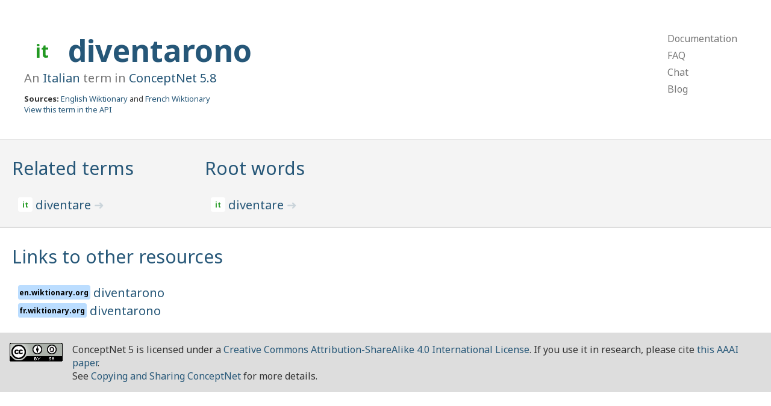

--- FILE ---
content_type: text/html; charset=utf-8
request_url: https://www.conceptnet.io/c/it/diventarono
body_size: 1408
content:
<!doctype html>
<html lang="en">
<head>
    <meta charset="utf-8">
    <link rel="stylesheet" href="/static/css/pure-min.css">
    <link rel="stylesheet" href="/static/css/conceptnet.css">
    <link rel="stylesheet" href="/static/css/grids-responsive-min.css">
    <meta name="viewport" content="width=device-width, initial-scale=1">
    
<title>ConceptNet 5: diventarono</title>

</head>

<body>
<div id="main">
<div class="header">
    <div class="pure-g">
        <div class="pure-u-2-3">
            
    
<h1 class="term lang-it" title="Italian">
    <span class="language">
    
        it
    
    </span>
    
        <a href="/c/it/diventarono">
            diventarono
        </a>
    
    
    
</h1>

    <h2 class="subtitle">
        An <a href="/c/it">Italian</a> term in
        <a href="/" class="version">ConceptNet 5.8</a>
    </h2>
    <div class="sources">
        <strong>Sources:</strong> <a href="/s/resource/wiktionary/en">English Wiktionary</a> and <a href="/s/resource/wiktionary/fr">French Wiktionary</a>
    </div>
    <div class="api">
        <a href="http://api.conceptnet.io/c/it/diventarono">View this term in the API</a>
    </div>

        </div>
        <div class="pure-u-1-3">
            <div class="pure-menu pure-menu-horizontal top-menu-h">
                <ul class="pure-menu-list">
                    <li class="pure-menu-item"><a href="https://github.com/commonsense/conceptnet5/wiki" class="pure-menu-link">Documentation</a></li>
                    <li class="pure-menu-item"><a href="https://github.com/commonsense/conceptnet5/wiki/FAQ" class="pure-menu-link">FAQ</a></li>
                    <li class="pure-menu-item"><a href="https://gitter.im/commonsense/conceptnet5" class="pure-menu-link">Chat</a></li>
                    <li class="pure-menu-item"><a href="https://blog.conceptnet.io" class="pure-menu-link">Blog</a></li>
                </ul>
            </div>
            <div class="pure-menu pure-menu-vertical top-menu-v">
                <ul class="pure-menu-list">
                    <li class="pure-menu-item"><a href="https://github.com/commonsense/conceptnet5/wiki" class="pure-menu-link">Documentation</a></li>
                    <li class="pure-menu-item"><a href="https://github.com/commonsense/conceptnet5/wiki/FAQ" class="pure-menu-link">FAQ</a></li>
                    <li class="pure-menu-item"><a href="https://gitter.im/commonsense/conceptnet5" class="pure-menu-link">Chat</a></li>
                    <li class="pure-menu-item"><a href="http://blog.conceptnet.io" class="pure-menu-link">Blog</a></li>
                </ul>
            </div>
        </div>
    </div>
</div>
<div class="content">
    
    <div class="rel-grid">
        <div class="pure-g">
            
            <div class="pure-u-1 pure-u-md-1-2 pure-u-lg-1-3 pure-u-xl-1-4 feature-box">
                <h2>
                    <a href="/c/it/diventarono?rel=/r/RelatedTo&limit=1000">Related terms</a>
                </h2>
                <ul>
                    
                        
<li class="term lang-it" title="Italian">
    <span class="language">
    
        it
    
    </span>
    
        <a href="/c/it/diventare">
            diventare
        </a>
    
    
    
        <a href="/a/[/r/RelatedTo/,/c/it/diventarono/v/,/c/it/diventare/]" class="edge-link">
            ➜
        </a>
    
</li>

                    
                    
                </ul>
            </div>
            
            <div class="pure-u-1 pure-u-md-1-2 pure-u-lg-1-3 pure-u-xl-1-4 feature-box">
                <h2>
                    <a href="/c/it/diventarono?rel=/r/FormOf&limit=1000">Root words</a>
                </h2>
                <ul>
                    
                        
<li class="term lang-it" title="Italian">
    <span class="language">
    
        it
    
    </span>
    
        <a href="/c/it/diventare">
            diventare
        </a>
    
    
    
        <a href="/a/[/r/FormOf/,/c/it/diventarono/v/,/c/it/diventare/]" class="edge-link">
            ➜
        </a>
    
</li>

                    
                    
                </ul>
            </div>
            
        </div>
    </div>
    
    <div class="external-links">
        <div class="pure-u-1 feature-box">
            <h2>
                <a href="/c/it/diventarono?rel=ExternalURL&limit=1000">Links to other resources</a>
            </h2>
            <ul>
                
                    
<li class="term lang-none" title="en.wiktionary.org">
    <span class="language">
    
        en.wiktionary.org
    
    </span>
    
        <a href="http://en.wiktionary.org/wiki/diventarono">
            diventarono
        </a>
    
    
    
</li>

                
                    
<li class="term lang-none" title="fr.wiktionary.org">
    <span class="language">
    
        fr.wiktionary.org
    
    </span>
    
        <a href="http://fr.wiktionary.org/wiki/diventarono">
            diventarono
        </a>
    
    
    
</li>

                
            </ul>
        </div>
    </div>
    

</div>
<div class="footer">
    <div class="creative-commons">
    <a rel="license" href="http://creativecommons.org/licenses/by-sa/4.0/">
        <img alt="Creative Commons License" style="border-width:0" src="https://i.creativecommons.org/l/by-sa/4.0/88x31.png" />
    </a>
    </div>
    ConceptNet 5 is licensed under a <a rel="license" href="http://creativecommons.org/licenses/by-sa/4.0/">Creative Commons Attribution-ShareAlike 4.0 International License</a>.
    If you use it in research, please cite <a href="https://arxiv.org/abs/1612.03975">this AAAI paper</a>.
    <br />
    See <a href="https://github.com/commonsense/conceptnet5/wiki/Copying-and-sharing-ConceptNet">Copying and Sharing ConceptNet</a> for more details.
</div>
</div>
</body>
</html>